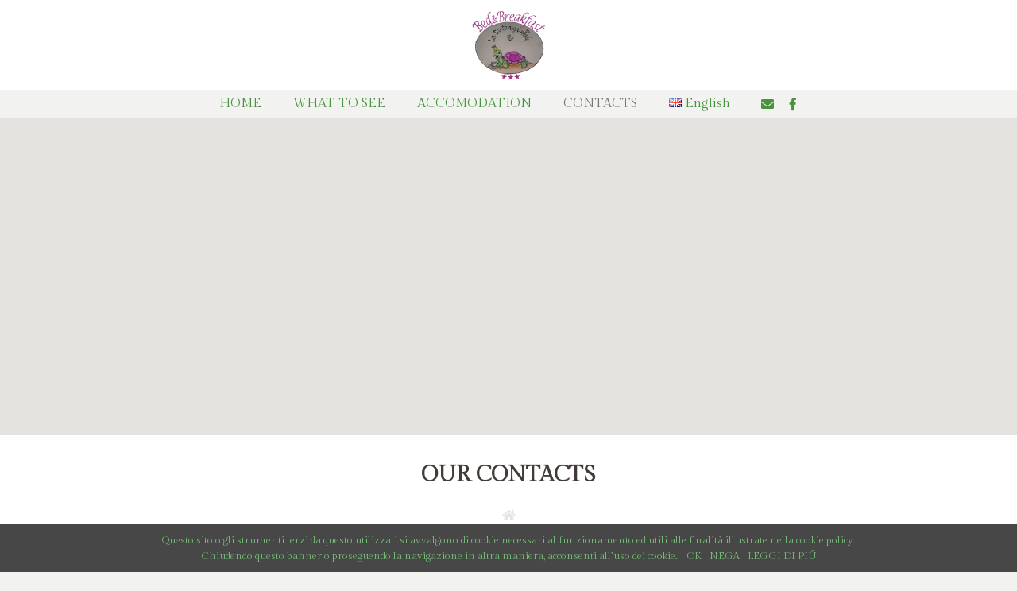

--- FILE ---
content_type: text/html; charset=UTF-8
request_url: https://www.latartarugareale.it/en/contacts/
body_size: 80129
content:
<!DOCTYPE HTML>
<html class="" lang="en-GB">
<head>
	<meta charset="UTF-8">

	<title>Contacts &#8211; B&amp;B La Tartaruga Reale</title>
<link rel='dns-prefetch' href='//fonts.googleapis.com' />
<link rel='dns-prefetch' href='//s.w.org' />
<link rel="alternate" type="application/rss+xml" title="B&amp;B La Tartaruga Reale &raquo; Feed" href="https://www.latartarugareale.it/en/feed/" />
<link rel="alternate" type="application/rss+xml" title="B&amp;B La Tartaruga Reale &raquo; Comments Feed" href="https://www.latartarugareale.it/en/comments/feed/" />
<meta name="viewport" content="width=device-width, initial-scale=1">
<meta name="SKYPE_TOOLBAR" content="SKYPE_TOOLBAR_PARSER_COMPATIBLE">
<meta name="theme-color" content="#f5f5f5">
<meta property="og:title" content="Contacts">
<meta property="og:type" content="website">
<meta property="og:url" content="https://www.latartarugareale.it/en/contacts/">
<meta property="og:image" content="http://www.latartarugareale.it/le-contenuto/uploads/2018/10/la-tartaruga-reale-bed-breakfast-contatti.jpg">
		<script type="text/javascript">
			window._wpemojiSettings = {"baseUrl":"https:\/\/s.w.org\/images\/core\/emoji\/11\/72x72\/","ext":".png","svgUrl":"https:\/\/s.w.org\/images\/core\/emoji\/11\/svg\/","svgExt":".svg","source":{"concatemoji":"https:\/\/www.latartarugareale.it\/wp-includes\/js\/wp-emoji-release.min.js?ver=4.9.26"}};
			!function(e,a,t){var n,r,o,i=a.createElement("canvas"),p=i.getContext&&i.getContext("2d");function s(e,t){var a=String.fromCharCode;p.clearRect(0,0,i.width,i.height),p.fillText(a.apply(this,e),0,0);e=i.toDataURL();return p.clearRect(0,0,i.width,i.height),p.fillText(a.apply(this,t),0,0),e===i.toDataURL()}function c(e){var t=a.createElement("script");t.src=e,t.defer=t.type="text/javascript",a.getElementsByTagName("head")[0].appendChild(t)}for(o=Array("flag","emoji"),t.supports={everything:!0,everythingExceptFlag:!0},r=0;r<o.length;r++)t.supports[o[r]]=function(e){if(!p||!p.fillText)return!1;switch(p.textBaseline="top",p.font="600 32px Arial",e){case"flag":return s([55356,56826,55356,56819],[55356,56826,8203,55356,56819])?!1:!s([55356,57332,56128,56423,56128,56418,56128,56421,56128,56430,56128,56423,56128,56447],[55356,57332,8203,56128,56423,8203,56128,56418,8203,56128,56421,8203,56128,56430,8203,56128,56423,8203,56128,56447]);case"emoji":return!s([55358,56760,9792,65039],[55358,56760,8203,9792,65039])}return!1}(o[r]),t.supports.everything=t.supports.everything&&t.supports[o[r]],"flag"!==o[r]&&(t.supports.everythingExceptFlag=t.supports.everythingExceptFlag&&t.supports[o[r]]);t.supports.everythingExceptFlag=t.supports.everythingExceptFlag&&!t.supports.flag,t.DOMReady=!1,t.readyCallback=function(){t.DOMReady=!0},t.supports.everything||(n=function(){t.readyCallback()},a.addEventListener?(a.addEventListener("DOMContentLoaded",n,!1),e.addEventListener("load",n,!1)):(e.attachEvent("onload",n),a.attachEvent("onreadystatechange",function(){"complete"===a.readyState&&t.readyCallback()})),(n=t.source||{}).concatemoji?c(n.concatemoji):n.wpemoji&&n.twemoji&&(c(n.twemoji),c(n.wpemoji)))}(window,document,window._wpemojiSettings);
		</script>
		<style type="text/css">
img.wp-smiley,
img.emoji {
	display: inline !important;
	border: none !important;
	box-shadow: none !important;
	height: 1em !important;
	width: 1em !important;
	margin: 0 .07em !important;
	vertical-align: -0.1em !important;
	background: none !important;
	padding: 0 !important;
}
</style>
<link rel='stylesheet' id='cookie-notice-front-css'  href='https://www.latartarugareale.it/le-contenuto/plugins/cookie-notice/css/front.min.css?ver=4.9.26' type='text/css' media='all' />
<link rel='stylesheet' id='gglcptch-css'  href='https://www.latartarugareale.it/le-contenuto/plugins/google-captcha/css/gglcptch.css?ver=1.37' type='text/css' media='all' />
<link rel='stylesheet' id='rs-plugin-settings-css'  href='https://www.latartarugareale.it/le-contenuto/plugins/revslider/public/assets/css/settings.css?ver=5.4.8' type='text/css' media='all' />
<style id='rs-plugin-settings-inline-css' type='text/css'>
#rs-demo-id {}
</style>
<link rel='stylesheet' id='us-fonts-css'  href='https://fonts.googleapis.com/css?family=Gilda+Display%3A400&#038;subset=latin&#038;ver=4.9.26' type='text/css' media='all' />
<link rel='stylesheet' id='us-style-css'  href='https://www.latartarugareale.it/le-contenuto/themes/ltr/css/style.min.css?ver=5.4' type='text/css' media='all' />
<link rel='stylesheet' id='us-responsive-css'  href='https://www.latartarugareale.it/le-contenuto/themes/ltr/css/responsive.min.css?ver=5.4' type='text/css' media='all' />
<link rel='stylesheet' id='bsf-Defaults-css'  href='https://www.latartarugareale.it/le-contenuto/uploads/smile_fonts/Defaults/Defaults.css?ver=4.9.26' type='text/css' media='all' />
<link rel='stylesheet' id='ultimate-style-css'  href='https://www.latartarugareale.it/le-contenuto/plugins/Ultimate_VC_Addons/assets/min-css/style.min.css?ver=3.16.26' type='text/css' media='all' />
<script type='text/javascript' src='https://www.latartarugareale.it/wp-includes/js/jquery/jquery.js?ver=1.12.4'></script>
<script type='text/javascript' src='https://www.latartarugareale.it/le-contenuto/plugins/revslider/public/assets/js/jquery.themepunch.tools.min.js?ver=5.4.8'></script>
<script type='text/javascript' src='https://www.latartarugareale.it/le-contenuto/plugins/revslider/public/assets/js/jquery.themepunch.revolution.min.js?ver=5.4.8'></script>
<script type='text/javascript' src='https://www.latartarugareale.it/le-contenuto/plugins/Ultimate_VC_Addons/assets/min-js/ultimate-params.min.js?ver=3.16.26'></script>
<link rel='https://api.w.org/' href='https://www.latartarugareale.it/wp-json/' />
<meta name="generator" content="WordPress 4.9.26" />
<link rel="canonical" href="https://www.latartarugareale.it/en/contacts/" />
<link rel='shortlink' href='https://www.latartarugareale.it/?p=1624' />
<link rel="alternate" type="application/json+oembed" href="https://www.latartarugareale.it/wp-json/oembed/1.0/embed?url=https%3A%2F%2Fwww.latartarugareale.it%2Fen%2Fcontacts%2F" />
<link rel="alternate" type="text/xml+oembed" href="https://www.latartarugareale.it/wp-json/oembed/1.0/embed?url=https%3A%2F%2Fwww.latartarugareale.it%2Fen%2Fcontacts%2F&#038;format=xml" />
<link rel="alternate" href="https://www.latartarugareale.it/contatti/" hreflang="it" />
<link rel="alternate" href="https://www.latartarugareale.it/en/contacts/" hreflang="en" />
<link rel="alternate" href="https://www.latartarugareale.it/es/contactos/" hreflang="es" />
<link rel="alternate" href="https://www.latartarugareale.it/fr/nos-contacts/" hreflang="fr" />
<script>
	if ( ! /Android|webOS|iPhone|iPad|iPod|BlackBerry|IEMobile|Opera Mini/i.test(navigator.userAgent)) {
		var root = document.getElementsByTagName( 'html' )[0]
		root.className += " no-touch";
	}
</script>
		<style type="text/css">.recentcomments a{display:inline !important;padding:0 !important;margin:0 !important;}</style>
		<meta name="generator" content="Powered by WPBakery Page Builder - drag and drop page builder for WordPress."/>
<!--[if lte IE 9]><link rel="stylesheet" type="text/css" href="https://www.latartarugareale.it/le-contenuto/plugins/js_composer/assets/css/vc_lte_ie9.min.css" media="screen"><![endif]--><meta name="generator" content="Powered by Slider Revolution 5.4.8 - responsive, Mobile-Friendly Slider Plugin for WordPress with comfortable drag and drop interface." />
<link rel="icon" href="https://www.latartarugareale.it/le-contenuto/uploads/2018/11/la-tartaruga-reale.ico" sizes="32x32" />
<link rel="icon" href="https://www.latartarugareale.it/le-contenuto/uploads/2018/11/la-tartaruga-reale.ico" sizes="192x192" />
<link rel="apple-touch-icon-precomposed" href="https://www.latartarugareale.it/le-contenuto/uploads/2018/11/la-tartaruga-reale.ico" />
<meta name="msapplication-TileImage" content="https://www.latartarugareale.it/le-contenuto/uploads/2018/11/la-tartaruga-reale.ico" />
<script type="text/javascript">function setREVStartSize(e){									
						try{ e.c=jQuery(e.c);var i=jQuery(window).width(),t=9999,r=0,n=0,l=0,f=0,s=0,h=0;
							if(e.responsiveLevels&&(jQuery.each(e.responsiveLevels,function(e,f){f>i&&(t=r=f,l=e),i>f&&f>r&&(r=f,n=e)}),t>r&&(l=n)),f=e.gridheight[l]||e.gridheight[0]||e.gridheight,s=e.gridwidth[l]||e.gridwidth[0]||e.gridwidth,h=i/s,h=h>1?1:h,f=Math.round(h*f),"fullscreen"==e.sliderLayout){var u=(e.c.width(),jQuery(window).height());if(void 0!=e.fullScreenOffsetContainer){var c=e.fullScreenOffsetContainer.split(",");if (c) jQuery.each(c,function(e,i){u=jQuery(i).length>0?u-jQuery(i).outerHeight(!0):u}),e.fullScreenOffset.split("%").length>1&&void 0!=e.fullScreenOffset&&e.fullScreenOffset.length>0?u-=jQuery(window).height()*parseInt(e.fullScreenOffset,0)/100:void 0!=e.fullScreenOffset&&e.fullScreenOffset.length>0&&(u-=parseInt(e.fullScreenOffset,0))}f=u}else void 0!=e.minHeight&&f<e.minHeight&&(f=e.minHeight);e.c.closest(".rev_slider_wrapper").css({height:f})					
						}catch(d){console.log("Failure at Presize of Slider:"+d)}						
					};</script>
<noscript><style type="text/css"> .wpb_animate_when_almost_visible { opacity: 1; }</style></noscript>
			<style id="us-theme-options-css">@font-face{font-family:'Font Awesome 5 Brands';font-style:normal;font-weight:normal;src:url("https://www.latartarugareale.it/le-contenuto/themes/ltr/fonts/fa-brands-400.woff2") format("woff2"),url("https://www.latartarugareale.it/le-contenuto/themes/ltr/fonts/fa-brands-400.woff") format("woff")}.fab{font-family:'Font Awesome 5 Brands'}@font-face{font-family:'fontawesome';font-style:normal;font-weight:300;src:url("https://www.latartarugareale.it/le-contenuto/themes/ltr/fonts/fa-light-300.woff2") format("woff2"),url("https://www.latartarugareale.it/le-contenuto/themes/ltr/fonts/fa-light-300.woff") format("woff")}.fal{font-family:'fontawesome';font-weight:300}@font-face{font-family:'fontawesome';font-style:normal;font-weight:400;src:url("https://www.latartarugareale.it/le-contenuto/themes/ltr/fonts/fa-regular-400.woff2") format("woff2"),url("https://www.latartarugareale.it/le-contenuto/themes/ltr/fonts/fa-regular-400.woff") format("woff")}.far{font-family:'fontawesome';font-weight:400}@font-face{font-family:'fontawesome';font-style:normal;font-weight:900;src:url("https://www.latartarugareale.it/le-contenuto/themes/ltr/fonts/fa-solid-900.woff2") format("woff2"),url("https://www.latartarugareale.it/le-contenuto/themes/ltr/fonts/fa-solid-900.woff") format("woff")}.fa,.fas{font-family:'fontawesome';font-weight:900}.style_phone6-1>div{background-image:url(https://www.latartarugareale.it/le-contenuto/themes/ltr/framework/img/phone-6-black-real.png)}.style_phone6-2>div{background-image:url(https://www.latartarugareale.it/le-contenuto/themes/ltr/framework/img/phone-6-white-real.png)}.style_phone6-3>div{background-image:url(https://www.latartarugareale.it/le-contenuto/themes/ltr/framework/img/phone-6-black-flat.png)}.style_phone6-4>div{background-image:url(https://www.latartarugareale.it/le-contenuto/themes/ltr/framework/img/phone-6-white-flat.png)}html,.l-header .widget{font-family:"Gilda Display", serif;font-weight:400;font-size:15px;line-height:25px}h1, h2, h3, h4, h5, h6{font-family:"Gilda Display", serif;font-weight:400}h1{font-size:40px;line-height:1.4;font-weight:400;letter-spacing:0em}h2{font-size:34px;line-height:1.4;font-weight:400;letter-spacing:0em}h3{font-size:28px;line-height:1.4;font-weight:400;letter-spacing:0em}h4,.widgettitle,.comment-reply-title{font-size:24px;line-height:1.4;font-weight:400;letter-spacing:0em}h5{font-size:20px;line-height:1.4;font-weight:400;letter-spacing:0em}h6{font-size:18px;line-height:1.4;font-weight:400;letter-spacing:0em}@media (max-width:767px){html{font-size:15px;line-height:25px}h1{font-size:30px}h1.vc_custom_heading{font-size:30px !important}h2{font-size:26px}h2.vc_custom_heading{font-size:26px !important}h3{font-size:24px}h3.vc_custom_heading{font-size:24px !important}h4,.widgettitle,.comment-reply-title{font-size:22px}h4.vc_custom_heading{font-size:22px !important}h5{font-size:20px}h5.vc_custom_heading{font-size:20px !important}h6{font-size:18px}h6.vc_custom_heading{font-size:18px !important}}body,.l-header.pos_fixed{min-width:1300px}.l-canvas.type_boxed,.l-canvas.type_boxed .l-subheader,.l-canvas.type_boxed .l-section.type_sticky,.l-canvas.type_boxed~.l-footer{max-width:1300px}.l-subheader-h,.l-main-h,.l-section-h,.w-tabs-section-content-h,.w-blogpost-body{max-width:1140px}@media (max-width:1290px){.l-section:not(.width_full) .owl-nav{display:none}}@media (max-width:1340px){.l-section:not(.width_full) .w-grid .owl-nav{display:none}}.l-sidebar{width:25%}.l-content{width:70%}@media (max-width:767px){.g-cols>div:not([class*=" vc_col-"]){width:100%;margin:0 0 1rem}.g-cols.type_boxes>div,.g-cols>div:last-child,.g-cols>div.has-fill{margin-bottom:0}.vc_wp_custommenu.layout_hor,.align_center_xs,.align_center_xs .w-socials{text-align:center}}.w-btn,.button,.l-body .cl-btn,.l-body .ubtn,.l-body .ultb3-btn,.l-body .btn-modal,.l-body .flip-box-wrap .flip_link a,.rev_slider a.w-btn, .tribe-events-button,button[type="submit"],input[type="submit"]{font-size:15px;font-weight:400;line-height:2.8;padding:0 1.8em;border-radius:0.3em;letter-spacing:0em;box-shadow:0 0em 0em rgba(0,0,0,0.18)}.w-btn.icon_atleft i{left:1.8em}.w-btn.icon_atright i{right:1.8em}.w-header-show,.w-toplink{background-color:rgba(0,0,0,0.3)}a,button,input[type="submit"],.ui-slider-handle{outline:none !important}body{background-color:#f2f2f0;-webkit-tap-highlight-color:rgba(218,164,138,0.2)}.l-subheader.at_top,.l-subheader.at_top .w-dropdown-list,.l-subheader.at_top .type_mobile .w-nav-list.level_1{background-color:#f2f2f0}.l-subheader.at_top,.l-subheader.at_top .w-dropdown.opened,.l-subheader.at_top .type_mobile .w-nav-list.level_1{color:#777777}.no-touch .l-subheader.at_top a:hover,.no-touch .l-header.bg_transparent .l-subheader.at_top .w-dropdown.opened a:hover{color:#daa48a}.l-subheader.at_middle,.l-subheader.at_middle .w-dropdown-list,.l-subheader.at_middle .type_mobile .w-nav-list.level_1{background-color:#ffffff}.l-subheader.at_middle,.l-subheader.at_middle .w-dropdown.opened,.l-subheader.at_middle .type_mobile .w-nav-list.level_1{color:#777777}.no-touch .l-subheader.at_middle a:hover,.no-touch .l-header.bg_transparent .l-subheader.at_middle .w-dropdown.opened a:hover{color:#daa48a}.l-subheader.at_bottom,.l-subheader.at_bottom .w-dropdown-list,.l-subheader.at_bottom .type_mobile .w-nav-list.level_1{background-color:#f2f2f0}.l-subheader.at_bottom,.l-subheader.at_bottom .w-dropdown.opened,.l-subheader.at_bottom .type_mobile .w-nav-list.level_1{color:#47933e}.no-touch .l-subheader.at_bottom a:hover,.no-touch .l-header.bg_transparent .l-subheader.at_bottom .w-dropdown.opened a:hover{color:#daa48a}.l-header.bg_transparent:not(.sticky) .l-subheader{color:#ffffff}.no-touch .l-header.bg_transparent:not(.sticky) .w-text a:hover,.no-touch .l-header.bg_transparent:not(.sticky) .w-html a:hover,.no-touch .l-header.bg_transparent:not(.sticky) .w-dropdown a:hover,.no-touch .l-header.bg_transparent:not(.sticky) .type_desktop .menu-item.level_1:hover>.w-nav-anchor{color:#ffffff}.l-header.bg_transparent:not(.sticky) .w-nav-title:after{background-color:#ffffff}.w-search-form{background-color:#f2f2f0;color:#777777}.menu-item.level_1>.w-nav-anchor:focus,.no-touch .menu-item.level_1.opened>.w-nav-anchor,.no-touch .menu-item.level_1:hover>.w-nav-anchor{background-color:;color:rgba(119,119,119,0.57)}.w-nav-title:after{background-color:rgba(119,119,119,0.57)}.menu-item.level_1.current-menu-item>.w-nav-anchor,.menu-item.level_1.current-menu-parent>.w-nav-anchor,.menu-item.level_1.current-menu-ancestor>.w-nav-anchor{background-color:;color:#777777}.l-header.bg_transparent:not(.sticky) .type_desktop .menu-item.level_1.current-menu-item>.w-nav-anchor,.l-header.bg_transparent:not(.sticky) .type_desktop .menu-item.level_1.current-menu-ancestor>.w-nav-anchor{color:#daa48a}.w-nav-list:not(.level_1){background-color:#ffffff;color:#777777}.no-touch .menu-item:not(.level_1)>.w-nav-anchor:focus,.no-touch .menu-item:not(.level_1):hover>.w-nav-anchor{background-color:rgba(117,186,118,0.81);color:#ffffff}.menu-item:not(.level_1).current-menu-item>.w-nav-anchor,.menu-item:not(.level_1).current-menu-parent>.w-nav-anchor,.menu-item:not(.level_1).current-menu-ancestor>.w-nav-anchor{background-color:;color:#75ba76}.w-cart-quantity,.btn.w-menu-item,.btn.menu-item.level_1>a,.vc_wp_custommenu.layout_hor .btn>a{background-color:#daa48a !important;color:#ffffff !important}.no-touch .btn.w-menu-item:hover,.no-touch .btn.menu-item.level_1>a:hover,.no-touch .vc_wp_custommenu.layout_hor .btn>a:hover{background-color:#423b38 !important;color:#ffffff !important}body.us_iframe,.l-preloader,.l-canvas,.l-footer,.l-popup-box-content,.g-filters.style_1 .g-filters-item.active,.w-tabs.layout_default .w-tabs-item.active,.w-tabs.layout_ver .w-tabs-item.active,.no-touch .w-tabs.layout_default .w-tabs-item.active:hover,.no-touch .w-tabs.layout_ver .w-tabs-item.active:hover,.w-tabs.layout_timeline .w-tabs-item,.w-tabs.layout_timeline .w-tabs-section-header-h,.wpml-ls-statics-footer,.select2-selection__choice,.select2-search input{background-color:#ffffff}.w-tabs.layout_modern .w-tabs-item:after{border-bottom-color:#ffffff}.w-iconbox.style_circle.color_contrast .w-iconbox-icon{color:#ffffff}.w-btn.color_contrast.style_solid,.no-touch .btn_hov_fade .w-btn.color_contrast.style_outlined:hover,.no-touch .btn_hov_slide .w-btn.color_contrast.style_outlined:hover,.no-touch .btn_hov_reverse .w-btn.color_contrast.style_outlined:hover{color:#ffffff !important}input,textarea,select,.l-section.for_blogpost .w-blogpost-preview,.w-actionbox.color_light,.w-form-row.for_checkbox label>i,.g-filters.style_1,.g-filters.style_2 .g-filters-item.active,.w-grid-none,.w-iconbox.style_circle.color_light .w-iconbox-icon,.g-loadmore.type_block .g-loadmore-btn,.w-pricing-item-header,.w-progbar-bar,.w-progbar.style_3 .w-progbar-bar:before,.w-progbar.style_3 .w-progbar-bar-count,.w-socials.style_solid .w-socials-item-link,.w-tabs.layout_default .w-tabs-list,.w-tabs.layout_ver .w-tabs-list,.no-touch .l-main .widget_nav_menu a:hover,.wp-caption-text,.smile-icon-timeline-wrap .timeline-wrapper .timeline-block,.smile-icon-timeline-wrap .timeline-feature-item.feat-item,.wpml-ls-legacy-dropdown a,.wpml-ls-legacy-dropdown-click a,.tablepress .row-hover tr:hover td,.select2-selection,.select2-dropdown{background-color:#f2f2f0}.timeline-wrapper .timeline-post-right .ult-timeline-arrow l,.timeline-wrapper .timeline-post-left .ult-timeline-arrow l,.timeline-feature-item.feat-item .ult-timeline-arrow l{border-color:#f2f2f0}hr,td,th,.l-section,.vc_column_container,.vc_column-inner,.w-author,.w-btn.color_light,.button,.w-comments-list,.w-image,.w-pricing-item-h,.w-profile,.w-sharing-item,.w-tabs-list,.w-tabs-section,.w-tabs-section-header:before,.w-tabs.layout_timeline.accordion .w-tabs-section-content,.widget_calendar #calendar_wrap,.l-main .widget_nav_menu .menu,.l-main .widget_nav_menu .menu-item a,.smile-icon-timeline-wrap .timeline-line{border-color:#e8e5e1}blockquote:before,.w-separator.color_border,.w-iconbox.color_light .w-iconbox-icon{color:#e8e5e1}.button,.w-btn.color_light.style_solid,.w-btn.color_light.style_outlined:before,.no-touch .btn_hov_reverse .w-btn.color_light.style_outlined:hover,.w-iconbox.style_circle.color_light .w-iconbox-icon,.no-touch .g-loadmore.type_block .g-loadmore-btn:hover,.no-touch .wpml-ls-sub-menu a:hover{background-color:#e8e5e1}.w-iconbox.style_outlined.color_light .w-iconbox-icon,.w-person-links-item,.w-socials.style_outlined .w-socials-item-link,.pagination .page-numbers{box-shadow:0 0 0 2px #e8e5e1 inset}.w-tabs.layout_trendy .w-tabs-list{box-shadow:0 -1px 0 #e8e5e1 inset}h1, h2, h3, h4, h5, h6,.w-counter.color_heading .w-counter-number{color:#423b38}.w-progbar.color_heading .w-progbar-bar-h{background-color:#423b38}input,textarea,select,.l-canvas,.l-footer,.l-popup-box-content,.button,.w-form-row-field:before,.w-iconbox.color_light.style_circle .w-iconbox-icon,.w-tabs.layout_timeline .w-tabs-item,.w-tabs.layout_timeline .w-tabs-section-header-h,.select2-dropdown{color:#777777}.w-btn.color_contrast.style_outlined,.no-touch .btn_hov_reverse .w-btn.color_contrast.style_solid:hover{color:#777777 !important}.w-btn.color_contrast.style_solid,.w-btn.color_contrast.style_outlined:before,.no-touch .btn_hov_reverse .w-btn.color_contrast.style_outlined:hover,.w-iconbox.style_circle.color_contrast .w-iconbox-icon,.w-progbar.color_text .w-progbar-bar-h,.w-scroller-dot span{background-color:#777777}.w-btn.color_contrast{border-color:#777777}.w-iconbox.style_outlined.color_contrast .w-iconbox-icon{box-shadow:0 0 0 2px #777777 inset}.w-scroller-dot span{box-shadow:0 0 0 2px #777777}a{color:#75ba76}.no-touch a:hover,.no-touch .tablepress .sorting:hover{color:#423b38}.highlight_primary,.g-preloader,.l-main .w-contacts-item:before,.w-counter.color_primary .w-counter-number,.g-filters.style_1 .g-filters-item.active,.g-filters.style_3 .g-filters-item.active,.w-form-row.focused .w-form-row-field:before,.w-iconbox.color_primary .w-iconbox-icon,.w-separator.color_primary,.w-sharing.type_outlined.color_primary .w-sharing-item,.no-touch .w-sharing.type_simple.color_primary .w-sharing-item:hover .w-sharing-icon,.w-tabs.layout_default .w-tabs-item.active,.w-tabs.layout_trendy .w-tabs-item.active,.w-tabs.layout_ver .w-tabs-item.active,.w-tabs-section.active .w-tabs-section-header,.tablepress .sorting_asc,.tablepress .sorting_desc,.no-touch .owl-prev:hover,.no-touch .owl-next:hover{color:#daa48a}.w-btn.color_primary.style_outlined,.no-touch .btn_hov_reverse .w-btn.color_primary.style_solid:hover{color:#daa48a !important}.l-section.color_primary,.no-touch .l-navigation-item:hover .l-navigation-item-arrow,.highlight_primary_bg,.w-actionbox.color_primary,button[type="submit"]:not(.w-btn),input[type="submit"],.w-btn.color_primary.style_solid,.w-btn.color_primary.style_outlined:before,.no-touch .btn_hov_reverse .w-btn.color_primary.style_outlined:hover,.w-form-row.for_checkbox label>input:checked + i,.no-touch .g-filters.style_1 .g-filters-item:hover,.no-touch .g-filters.style_2 .g-filters-item:hover,.w-grid-item-placeholder,.w-grid-item-elm.post_taxonomy.style_badge a,.w-iconbox.style_circle.color_primary .w-iconbox-icon,.no-touch .w-iconbox.style_circle .w-iconbox-icon:before,.no-touch .w-iconbox.style_outlined .w-iconbox-icon:before,.no-touch .w-person-links-item:before,.w-pricing-item.type_featured .w-pricing-item-header,.w-progbar.color_primary .w-progbar-bar-h,.w-sharing.type_solid.color_primary .w-sharing-item,.w-sharing.type_fixed.color_primary .w-sharing-item,.w-sharing.type_outlined.color_primary .w-sharing-item:before,.w-socials-item-link-hover,.w-tabs.layout_modern .w-tabs-list,.w-tabs.layout_trendy .w-tabs-item:after,.w-tabs.layout_timeline .w-tabs-item:before,.w-tabs.layout_timeline .w-tabs-section-header-h:before,.no-touch .w-header-show:hover,.no-touch .w-toplink.active:hover,.no-touch .pagination .page-numbers:before,.pagination .page-numbers.current,.l-main .widget_nav_menu .menu-item.current-menu-item>a,.rsThumb.rsNavSelected,.no-touch .tp-leftarrow.custom:before,.no-touch .tp-rightarrow.custom:before,.smile-icon-timeline-wrap .timeline-separator-text .sep-text,.smile-icon-timeline-wrap .timeline-wrapper .timeline-dot,.smile-icon-timeline-wrap .timeline-feature-item .timeline-dot,.select2-results__option--highlighted,.l-body .cl-btn{background-color:#daa48a}.w-btn.color_primary,.no-touch .owl-prev:hover,.no-touch .owl-next:hover,.no-touch .w-logos.style_1 .w-logos-item:hover,.w-tabs.layout_default .w-tabs-item.active,.w-tabs.layout_ver .w-tabs-item.active,.owl-dot.active span,.rsBullet.rsNavSelected span,.tp-bullets.custom .tp-bullet{border-color:#daa48a}.l-main .w-contacts-item:before,.w-iconbox.color_primary.style_outlined .w-iconbox-icon,.w-sharing.type_outlined.color_primary .w-sharing-item,.w-tabs.layout_timeline .w-tabs-item,.w-tabs.layout_timeline .w-tabs-section-header-h{box-shadow:0 0 0 2px #daa48a inset}input:focus,textarea:focus,select:focus,.select2-container--focus .select2-selection{box-shadow:0 0 0 2px #daa48a}.no-touch .w-blognav-item:hover .w-blognav-title,.w-counter.color_secondary .w-counter-number,.w-iconbox.color_secondary .w-iconbox-icon,.w-separator.color_secondary,.w-sharing.type_outlined.color_secondary .w-sharing-item,.no-touch .w-sharing.type_simple.color_secondary .w-sharing-item:hover .w-sharing-icon,.highlight_secondary{color:#423b38}.w-btn.color_secondary.style_outlined,.no-touch .btn_hov_reverse .w-btn.color_secondary.style_solid:hover{color:#423b38 !important}.l-section.color_secondary,.no-touch .w-grid-item-elm.post_taxonomy.style_badge a:hover,.no-touch .l-section.preview_trendy .w-blogpost-meta-category a:hover,.no-touch body:not(.btn_hov_none) .button:hover,.no-touch body:not(.btn_hov_none) button[type="submit"]:not(.w-btn):hover,.no-touch body:not(.btn_hov_none) input[type="submit"]:hover,.w-btn.color_secondary.style_solid,.w-btn.color_secondary.style_outlined:before,.no-touch .btn_hov_reverse .w-btn.color_secondary.style_outlined:hover,.w-actionbox.color_secondary,.w-iconbox.style_circle.color_secondary .w-iconbox-icon,.w-progbar.color_secondary .w-progbar-bar-h,.w-sharing.type_solid.color_secondary .w-sharing-item,.w-sharing.type_fixed.color_secondary .w-sharing-item,.w-sharing.type_outlined.color_secondary .w-sharing-item:before,.highlight_secondary_bg{background-color:#423b38}.w-btn.color_secondary{border-color:#423b38}.w-iconbox.color_secondary.style_outlined .w-iconbox-icon,.w-sharing.type_outlined.color_secondary .w-sharing-item{box-shadow:0 0 0 2px #423b38 inset}.l-main .w-author-url,.l-main .w-blogpost-meta>*,.l-main .w-profile-link.for_logout,.l-main .widget_tag_cloud,.highlight_faded{color:#bbbbbb}.l-section.color_alternate,.color_alternate .g-filters.style_1 .g-filters-item.active,.color_alternate .w-tabs.layout_default .w-tabs-item.active,.no-touch .color_alternate .w-tabs.layout_default .w-tabs-item.active:hover,.color_alternate .w-tabs.layout_ver .w-tabs-item.active,.no-touch .color_alternate .w-tabs.layout_ver .w-tabs-item.active:hover,.color_alternate .w-tabs.layout_timeline .w-tabs-item,.color_alternate .w-tabs.layout_timeline .w-tabs-section-header-h{background-color:#f2f2f0}.color_alternate .w-iconbox.style_circle.color_contrast .w-iconbox-icon{color:#f2f2f0}.color_alternate .w-btn.color_contrast.style_solid,.no-touch .btn_hov_fade .color_alternate .w-btn.color_contrast.style_outlined:hover,.no-touch .btn_hov_slide .color_alternate .w-btn.color_contrast.style_outlined:hover,.no-touch .btn_hov_reverse .color_alternate .w-btn.color_contrast.style_outlined:hover{color:#f2f2f0 !important}.color_alternate .w-tabs.layout_modern .w-tabs-item:after{border-bottom-color:#f2f2f0}.color_alternate input,.color_alternate textarea,.color_alternate select,.color_alternate .g-filters.style_1,.color_alternate .g-filters.style_2 .g-filters-item.active,.color_alternate .w-grid-none,.color_alternate .w-iconbox.style_circle.color_light .w-iconbox-icon,.color_alternate .g-loadmore.type_block .g-loadmore-btn,.color_alternate .w-pricing-item-header,.color_alternate .w-progbar-bar,.color_alternate .w-socials.style_solid .w-socials-item-link,.color_alternate .w-tabs.layout_default .w-tabs-list,.color_alternate .wp-caption-text,.color_alternate .ginput_container_creditcard{background-color:#ffffff}.l-section.color_alternate,.l-section.color_alternate *,.l-section.color_alternate .w-btn.color_light{border-color:#e8e5e1}.color_alternate .w-separator.color_border,.color_alternate .w-iconbox.color_light .w-iconbox-icon{color:#e8e5e1}.color_alternate .w-btn.color_light.style_solid,.color_alternate .w-btn.color_light.style_outlined:before,.no-touch .btn_hov_reverse .color_alternate .w-btn.color_light.style_outlined:hover,.color_alternate .w-iconbox.style_circle.color_light .w-iconbox-icon,.no-touch .color_alternate .g-loadmore.type_block .g-loadmore-btn:hover{background-color:#e8e5e1}.color_alternate .w-iconbox.style_outlined.color_light .w-iconbox-icon,.color_alternate .w-person-links-item,.color_alternate .w-socials.style_outlined .w-socials-item-link,.color_alternate .pagination .page-numbers{box-shadow:0 0 0 2px #e8e5e1 inset}.color_alternate .w-tabs.layout_trendy .w-tabs-list{box-shadow:0 -1px 0 #e8e5e1 inset}.l-section.color_alternate h1,.l-section.color_alternate h2,.l-section.color_alternate h3,.l-section.color_alternate h4,.l-section.color_alternate h5,.l-section.color_alternate h6,.l-section.color_alternate .w-counter-number{color:#423b38}.color_alternate .w-progbar.color_contrast .w-progbar-bar-h{background-color:#423b38}.l-section.color_alternate,.color_alternate input,.color_alternate textarea,.color_alternate select,.color_alternate .w-iconbox.color_contrast .w-iconbox-icon,.color_alternate .w-iconbox.color_light.style_circle .w-iconbox-icon,.color_alternate .w-tabs.layout_timeline .w-tabs-item,.color_alternate .w-tabs.layout_timeline .w-tabs-section-header-h{color:#777777}.color_alternate .w-btn.color_contrast.style_outlined,.no-touch .btn_hov_reverse .color_alternate .w-btn.color_contrast.style_solid:hover{color:#777777 !important}.color_alternate .w-btn.color_contrast.style_solid,.color_alternate .w-btn.color_contrast.style_outlined:before,.no-touch .btn_hov_reverse .color_alternate .w-btn.color_contrast.style_outlined:hover,.color_alternate .w-iconbox.style_circle.color_contrast .w-iconbox-icon{background-color:#777777}.color_alternate .w-btn.color_contrast{border-color:#777777}.color_alternate .w-iconbox.style_outlined.color_contrast .w-iconbox-icon{box-shadow:0 0 0 2px #777777 inset}.color_alternate a{color:#75ba76}.no-touch .color_alternate a:hover{color:#423b38}.color_alternate .highlight_primary,.l-main .color_alternate .w-contacts-item:before,.color_alternate .w-counter.color_primary .w-counter-number,.color_alternate .g-preloader,.color_alternate .g-filters.style_1 .g-filters-item.active,.color_alternate .g-filters.style_3 .g-filters-item.active,.color_alternate .w-form-row.focused .w-form-row-field:before,.color_alternate .w-iconbox.color_primary .w-iconbox-icon,.no-touch .color_alternate .owl-prev:hover,.no-touch .color_alternate .owl-next:hover,.color_alternate .w-separator.color_primary,.color_alternate .w-tabs.layout_default .w-tabs-item.active,.color_alternate .w-tabs.layout_trendy .w-tabs-item.active,.color_alternate .w-tabs.layout_ver .w-tabs-item.active,.color_alternate .w-tabs-section.active .w-tabs-section-header{color:#daa48a}.color_alternate .w-btn.color_primary.style_outlined,.no-touch .btn_hov_reverse .color_alternate .w-btn.color_primary.style_solid:hover{color:#daa48a !important}.color_alternate .highlight_primary_bg,.color_alternate .w-actionbox.color_primary,.color_alternate .w-btn.color_primary.style_solid,.color_alternate .w-btn.color_primary.style_outlined:before,.no-touch .btn_hov_reverse .color_alternate .w-btn.color_primary.style_outlined:hover,.no-touch .color_alternate .g-filters.style_1 .g-filters-item:hover,.no-touch .color_alternate .g-filters.style_2 .g-filters-item:hover,.color_alternate .w-iconbox.style_circle.color_primary .w-iconbox-icon,.no-touch .color_alternate .w-iconbox.style_circle .w-iconbox-icon:before,.no-touch .color_alternate .w-iconbox.style_outlined .w-iconbox-icon:before,.color_alternate .w-pricing-item.type_featured .w-pricing-item-header,.color_alternate .w-progbar.color_primary .w-progbar-bar-h,.color_alternate .w-tabs.layout_modern .w-tabs-list,.color_alternate .w-tabs.layout_trendy .w-tabs-item:after,.color_alternate .w-tabs.layout_timeline .w-tabs-item:before,.color_alternate .w-tabs.layout_timeline .w-tabs-section-header-h:before,.no-touch .color_alternate .pagination .page-numbers:before,.color_alternate .pagination .page-numbers.current{background-color:#daa48a}.color_alternate .w-btn.color_primary,.no-touch .color_alternate .owl-prev:hover,.no-touch .color_alternate .owl-next:hover,.no-touch .color_alternate .w-logos.style_1 .w-logos-item:hover,.color_alternate .w-tabs.layout_default .w-tabs-item.active,.color_alternate .w-tabs.layout_ver .w-tabs-item.active,.no-touch .color_alternate .w-tabs.layout_default .w-tabs-item.active:hover,.no-touch .color_alternate .w-tabs.layout_ver .w-tabs-item.active:hover{border-color:#daa48a}.l-main .color_alternate .w-contacts-item:before,.color_alternate .w-iconbox.color_primary.style_outlined .w-iconbox-icon,.color_alternate .w-tabs.layout_timeline .w-tabs-item,.color_alternate .w-tabs.layout_timeline .w-tabs-section-header-h{box-shadow:0 0 0 2px #daa48a inset}.color_alternate input:focus,.color_alternate textarea:focus,.color_alternate select:focus{box-shadow:0 0 0 2px #daa48a}.color_alternate .highlight_secondary,.color_alternate .w-counter.color_secondary .w-counter-number,.color_alternate .w-iconbox.color_secondary .w-iconbox-icon,.color_alternate .w-separator.color_secondary{color:#423b38}.color_alternate .w-btn.color_secondary.style_outlined,.no-touch .btn_hov_reverse .color_alternate .w-btn.color_secondary.style_solid:hover{color:#423b38 !important}.color_alternate .highlight_secondary_bg,.color_alternate .w-btn.color_secondary.style_solid,.color_alternate .w-btn.color_secondary.style_outlined:before,.no-touch .btn_hov_reverse .color_alternate .w-btn.color_secondary.style_outlined:hover,.color_alternate .w-actionbox.color_secondary,.color_alternate .w-iconbox.style_circle.color_secondary .w-iconbox-icon,.color_alternate .w-progbar.color_secondary .w-progbar-bar-h{background-color:#423b38}.color_alternate .w-btn.color_secondary{border-color:#423b38}.color_alternate .w-iconbox.color_secondary.style_outlined .w-iconbox-icon{box-shadow:0 0 0 2px #423b38 inset}.color_alternate .highlight_faded,.color_alternate .w-profile-link.for_logout{color:#bbbbbb}.color_footer-top{background-color:#423b38}.color_footer-top input,.color_footer-top textarea,.color_footer-top select,.color_footer-top .g-loadmore.type_block .g-loadmore-btn,.color_footer-top .w-socials.style_solid .w-socials-item-link{background-color:#21201e}.color_footer-top,.color_footer-top *,.color_footer-top .w-btn.color_light{border-color:#4d4a49}.color_footer-top .w-btn.color_light.style_solid,.color_footer-top .w-btn.color_light.style_outlined:before,.no-touch .color_footer-top .g-loadmore.type_block .g-loadmore-btn:hover{background-color:#4d4a49}.color_footer-top .w-separator.color_border{color:#4d4a49}.color_footer-top .w-socials.style_outlined .w-socials-item-link{box-shadow:0 0 0 2px #4d4a49 inset}.color_footer-top,.color_footer-top input,.color_footer-top textarea,.color_footer-top select{color:#888888}.color_footer-top a{color:#cccccc}.no-touch .color_footer-top a:hover,.no-touch .color_footer-top .w-form-row.focused .w-form-row-field:before{color:#ffffff}.color_footer-top input:focus,.color_footer-top textarea:focus,.color_footer-top select:focus{box-shadow:0 0 0 2px #ffffff}.color_footer-bottom{background-color:#423b38}.color_footer-bottom input,.color_footer-bottom textarea,.color_footer-bottom select,.color_footer-bottom .g-loadmore.type_block .g-loadmore-btn,.color_footer-bottom .w-socials.style_solid .w-socials-item-link{background-color:#21201e}.color_footer-bottom,.color_footer-bottom *,.color_footer-bottom .w-btn.color_light{border-color:#4d4a49}.color_footer-bottom .w-btn.color_light.style_solid,.color_footer-bottom .w-btn.color_light.style_outlined:before,.no-touch .color_footer-bottom .g-loadmore.type_block .g-loadmore-btn:hover{background-color:#4d4a49}.color_footer-bottom .w-separator.color_border{color:#4d4a49}.color_footer-bottom .w-socials.style_outlined .w-socials-item-link{box-shadow:0 0 0 2px #4d4a49 inset}.color_footer-bottom,.color_footer-bottom input,.color_footer-bottom textarea,.color_footer-bottom select{color:#888888}.color_footer-bottom a{color:#cccccc}.no-touch .color_footer-bottom a:hover,.no-touch .color_footer-bottom .w-form-row.focused .w-form-row-field:before{color:#ffffff}.color_footer-bottom input:focus,.color_footer-bottom textarea:focus,.color_footer-bottom select:focus{box-shadow:0 0 0 2px #ffffff}</style>
				<style id="us-header-css">@media (min-width:901px){.hidden_for_default{display:none !important}.l-subheader.at_top{display:none}.l-header{position:relative;z-index:111;width:100%}.l-subheader{margin:0 auto}.l-subheader.width_full{padding-left:1.5rem;padding-right:1.5rem}.l-subheader-h{display:flex;align-items:center;position:relative;margin:0 auto;height:inherit}.w-header-show{display:none}.l-header.pos_fixed{position:fixed;left:0}.l-header.pos_fixed:not(.notransition) .l-subheader{transition-property:transform, background-color, box-shadow, line-height, height;transition-duration:0.3s}.l-header.bg_transparent:not(.sticky) .l-subheader{box-shadow:none !important;background-image:none;background-color:transparent}.l-header.bg_transparent:not(.sticky) .w-nav.type_desktop .w-nav-list.level_1>.menu-item>a{background-color:transparent}.l-header.bg_transparent~.l-main .l-section.width_full.height_auto:first-child{padding-top:0 !important;padding-bottom:0 !important}.l-header.pos_static.bg_transparent{position:absolute;left:0}.l-subheader.width_full .l-subheader-h{max-width:none !important}.header_inpos_above .l-header.pos_fixed{overflow:hidden;transition:transform 0.3s;transform:translate3d(0,-100%,0)}.header_inpos_above .l-header.pos_fixed.sticky{overflow:visible;transform:none}.header_inpos_above .l-header.pos_fixed~.l-section,.header_inpos_above .l-header.pos_fixed~.l-main,.header_inpos_above .l-header.pos_fixed~.l-main .l-section:first-child{padding-top:0 !important}.l-header.shadow_thin .l-subheader.at_middle,.l-header.shadow_thin .l-subheader.at_bottom,.l-header.shadow_none.sticky .l-subheader.at_middle,.l-header.shadow_none.sticky .l-subheader.at_bottom{box-shadow:0 1px 0 rgba(0,0,0,0.08)}.l-header.shadow_wide .l-subheader.at_middle,.l-header.shadow_wide .l-subheader.at_bottom{box-shadow:0 3px 5px -1px rgba(0,0,0,0.1), 0 2px 1px -1px rgba(0,0,0,0.05)}.header_inpos_bottom .l-header.pos_fixed:not(.sticky) .w-dropdown-list{top:auto;bottom:-0.4em;padding-top:0.4em;padding-bottom:2.4em}.l-subheader-cell>.w-cart{margin-left:0;margin-right:0}.l-subheader.at_top{line-height:30px;height:30px}.l-header.sticky .l-subheader.at_top{line-height:0px;height:0px;overflow:hidden}.l-subheader.at_middle{line-height:113px;height:113px}.l-header.sticky .l-subheader.at_middle{line-height:60px;height:60px}.l-subheader.at_bottom{line-height:35px;height:35px}.l-header.sticky .l-subheader.at_bottom{line-height:35px;height:35px}.l-header.pos_fixed~.l-section,.sidebar_left .l-header.pos_fixed + .l-main,.sidebar_right .l-header.pos_fixed + .l-main,.sidebar_none .l-header.pos_fixed + .l-main .l-section:first-child,.sidebar_none .l-header.pos_fixed + .l-main .l-section-gap:nth-child(2),.header_inpos_below .l-header.pos_fixed~.l-main .l-section:nth-child(2),.l-header.pos_static.bg_transparent~.l-section,.sidebar_left .l-header.pos_static.bg_transparent + .l-main,.sidebar_right .l-header.pos_static.bg_transparent + .l-main,.sidebar_none .l-header.pos_static.bg_transparent + .l-main .l-section:first-child{padding-top:148px}.l-header.pos_static.bg_solid + .l-main .l-section.preview_trendy .w-blogpost-preview{top:-148px}.header_inpos_bottom .l-header.pos_fixed~.l-main .l-section:first-child{padding-bottom:148px}.l-header.bg_transparent~.l-main .l-section.valign_center:first-child>.l-section-h{top:-74px}.header_inpos_bottom .l-header.pos_fixed.bg_transparent~.l-main .l-section.valign_center:first-child>.l-section-h{top:74px}.l-header.pos_fixed~.l-main .l-section.height_full:not(:first-child){min-height:calc(100vh - 95px)}.admin-bar .l-header.pos_fixed~.l-main .l-section.height_full:not(:first-child){min-height:calc(100vh - 127px)}.l-header.pos_static.bg_solid~.l-main .l-section.height_full:first-child{min-height:calc(100vh - 148px)}.l-header.pos_fixed~.l-main .l-section.sticky{top:95px}.admin-bar .l-header.pos_fixed~.l-main .l-section.sticky{top:127px}.l-header.pos_fixed.sticky + .l-section.type_sticky,.sidebar_none .l-header.pos_fixed.sticky + .l-main .l-section.type_sticky:first-child{padding-top:95px}.header_inpos_below .l-header.pos_fixed:not(.sticky){position:absolute;top:100%}.header_inpos_bottom .l-header.pos_fixed:not(.sticky){position:absolute;bottom:0}.header_inpos_below .l-header.pos_fixed~.l-main .l-section:first-child,.header_inpos_bottom .l-header.pos_fixed~.l-main .l-section:first-child{padding-top:0 !important}.header_inpos_below .l-header.pos_fixed~.l-main .l-section.height_full:nth-child(2){min-height:100vh}.admin-bar.header_inpos_below .l-header.pos_fixed~.l-main .l-section.height_full:nth-child(2){min-height:calc(100vh - 32px)}.header_inpos_bottom .l-header.pos_fixed:not(.sticky) .w-cart-dropdown,.header_inpos_bottom .l-header.pos_fixed:not(.sticky) .w-nav.type_desktop .w-nav-list.level_2{bottom:100%;transform-origin:0 100%}.header_inpos_bottom .l-header.pos_fixed:not(.sticky) .w-nav.type_mobile.m_layout_dropdown .w-nav-list.level_1{top:auto;bottom:100%;box-shadow:0 -3px 3px rgba(0,0,0,0.1)}.header_inpos_bottom .l-header.pos_fixed:not(.sticky) .w-nav.type_desktop .w-nav-list.level_3,.header_inpos_bottom .l-header.pos_fixed:not(.sticky) .w-nav.type_desktop .w-nav-list.level_4{top:auto;bottom:0;transform-origin:0 100%}}@media (min-width:901px) and (max-width:900px){.hidden_for_tablets{display:none !important}.l-subheader.at_top{display:none}.l-header{position:relative;z-index:111;width:100%}.l-subheader{margin:0 auto}.l-subheader.width_full{padding-left:1.5rem;padding-right:1.5rem}.l-subheader-h{display:flex;align-items:center;position:relative;margin:0 auto;height:inherit}.w-header-show{display:none}.l-header.pos_fixed{position:fixed;left:0}.l-header.pos_fixed:not(.notransition) .l-subheader{transition-property:transform, background-color, box-shadow, line-height, height;transition-duration:0.3s}.l-header.bg_transparent:not(.sticky) .l-subheader{box-shadow:none !important;background-image:none;background-color:transparent}.l-header.bg_transparent:not(.sticky) .w-nav.type_desktop .w-nav-list.level_1>.menu-item>a{background-color:transparent}.l-header.bg_transparent~.l-main .l-section.width_full.height_auto:first-child{padding-top:0 !important;padding-bottom:0 !important}.l-header.pos_static.bg_transparent{position:absolute;left:0}.l-subheader.width_full .l-subheader-h{max-width:none !important}.header_inpos_above .l-header.pos_fixed{overflow:hidden;transition:transform 0.3s;transform:translate3d(0,-100%,0)}.header_inpos_above .l-header.pos_fixed.sticky{overflow:visible;transform:none}.header_inpos_above .l-header.pos_fixed~.l-section,.header_inpos_above .l-header.pos_fixed~.l-main,.header_inpos_above .l-header.pos_fixed~.l-main .l-section:first-child{padding-top:0 !important}.l-header.shadow_thin .l-subheader.at_middle,.l-header.shadow_thin .l-subheader.at_bottom,.l-header.shadow_none.sticky .l-subheader.at_middle,.l-header.shadow_none.sticky .l-subheader.at_bottom{box-shadow:0 1px 0 rgba(0,0,0,0.08)}.l-header.shadow_wide .l-subheader.at_middle,.l-header.shadow_wide .l-subheader.at_bottom{box-shadow:0 3px 5px -1px rgba(0,0,0,0.1), 0 2px 1px -1px rgba(0,0,0,0.05)}.header_inpos_bottom .l-header.pos_fixed:not(.sticky) .w-dropdown-list{top:auto;bottom:-0.4em;padding-top:0.4em;padding-bottom:2.4em}.l-subheader-cell>.w-cart{margin-left:0;margin-right:0}.l-subheader.at_top{line-height:40px;height:40px}.l-header.sticky .l-subheader.at_top{line-height:40px;height:40px}.l-subheader.at_middle{line-height:100px;height:100px}.l-header.sticky .l-subheader.at_middle{line-height:60px;height:60px}.l-subheader.at_bottom{line-height:50px;height:50px}.l-header.sticky .l-subheader.at_bottom{line-height:50px;height:50px}.l-header.pos_fixed~.l-section,.sidebar_left .l-header.pos_fixed + .l-main,.sidebar_right .l-header.pos_fixed + .l-main,.sidebar_none .l-header.pos_fixed + .l-main .l-section:first-child,.sidebar_none .l-header.pos_fixed + .l-main .l-section-gap:nth-child(2),.l-header.pos_static.bg_transparent~.l-section,.sidebar_left .l-header.pos_static.bg_transparent + .l-main,.sidebar_right .l-header.pos_static.bg_transparent + .l-main,.sidebar_none .l-header.pos_static.bg_transparent + .l-main .l-section:first-child{padding-top:150px}.l-header.pos_static.bg_solid + .l-main .l-section.preview_trendy .w-blogpost-preview{top:-150px}.l-header.pos_fixed~.l-main .l-section.sticky{top:110px}.l-header.pos_fixed.sticky + .l-section.type_sticky,.sidebar_none .l-header.pos_fixed.sticky + .l-main .l-section.type_sticky:first-child{padding-top:110px}}@media (max-width:900px){.hidden_for_mobiles{display:none !important}.l-subheader.at_top{display:none}.l-header{position:relative;z-index:111;width:100%}.l-subheader{margin:0 auto}.l-subheader.width_full{padding-left:1.5rem;padding-right:1.5rem}.l-subheader-h{display:flex;align-items:center;position:relative;margin:0 auto;height:inherit}.w-header-show{display:none}.l-header.pos_fixed{position:fixed;left:0}.l-header.pos_fixed:not(.notransition) .l-subheader{transition-property:transform, background-color, box-shadow, line-height, height;transition-duration:0.3s}.l-header.bg_transparent:not(.sticky) .l-subheader{box-shadow:none !important;background-image:none;background-color:transparent}.l-header.bg_transparent:not(.sticky) .w-nav.type_desktop .w-nav-list.level_1>.menu-item>a{background-color:transparent}.l-header.bg_transparent~.l-main .l-section.width_full.height_auto:first-child{padding-top:0 !important;padding-bottom:0 !important}.l-header.pos_static.bg_transparent{position:absolute;left:0}.l-subheader.width_full .l-subheader-h{max-width:none !important}.header_inpos_above .l-header.pos_fixed{overflow:hidden;transition:transform 0.3s;transform:translate3d(0,-100%,0)}.header_inpos_above .l-header.pos_fixed.sticky{overflow:visible;transform:none}.header_inpos_above .l-header.pos_fixed~.l-section,.header_inpos_above .l-header.pos_fixed~.l-main,.header_inpos_above .l-header.pos_fixed~.l-main .l-section:first-child{padding-top:0 !important}.l-header.shadow_thin .l-subheader.at_middle,.l-header.shadow_thin .l-subheader.at_bottom,.l-header.shadow_none.sticky .l-subheader.at_middle,.l-header.shadow_none.sticky .l-subheader.at_bottom{box-shadow:0 1px 0 rgba(0,0,0,0.08)}.l-header.shadow_wide .l-subheader.at_middle,.l-header.shadow_wide .l-subheader.at_bottom{box-shadow:0 3px 5px -1px rgba(0,0,0,0.1), 0 2px 1px -1px rgba(0,0,0,0.05)}.header_inpos_bottom .l-header.pos_fixed:not(.sticky) .w-dropdown-list{top:auto;bottom:-0.4em;padding-top:0.4em;padding-bottom:2.4em}.l-subheader-cell>.w-cart{margin-left:0;margin-right:0}.l-subheader.at_top{line-height:40px;height:40px}.l-header.sticky .l-subheader.at_top{line-height:40px;height:40px}.l-subheader.at_middle{line-height:100px;height:100px}.l-header.sticky .l-subheader.at_middle{line-height:60px;height:60px}.l-subheader.at_bottom{line-height:50px;height:50px}.l-header.sticky .l-subheader.at_bottom{line-height:50px;height:50px}.l-header.pos_fixed~.l-section,.sidebar_left .l-header.pos_fixed + .l-main,.sidebar_right .l-header.pos_fixed + .l-main,.sidebar_none .l-header.pos_fixed + .l-main .l-section:first-child,.sidebar_none .l-header.pos_fixed + .l-main .l-section-gap:nth-child(2),.l-header.pos_static.bg_transparent~.l-section,.sidebar_left .l-header.pos_static.bg_transparent + .l-main,.sidebar_right .l-header.pos_static.bg_transparent + .l-main,.sidebar_none .l-header.pos_static.bg_transparent + .l-main .l-section:first-child{padding-top:150px}.l-header.pos_static.bg_solid + .l-main .l-section.preview_trendy .w-blogpost-preview{top:-150px}.l-header.pos_fixed~.l-main .l-section.sticky{top:110px}.l-header.pos_fixed.sticky + .l-section.type_sticky,.sidebar_none .l-header.pos_fixed.sticky + .l-main .l-section.type_sticky:first-child{padding-top:110px}}@media (min-width:901px){.ush_image_1{height:90px}.l-header.sticky .ush_image_1{height:45px}}@media (min-width:901px) and (max-width:900px){.ush_image_1{height:45px}.l-header.sticky .ush_image_1{height:45px}}@media (max-width:900px){.ush_image_1{height:45px}.l-header.sticky .ush_image_1{height:40px}}.ush_text_1{white-space:nowrap}@media (min-width:901px){.ush_text_1{font-size:13px}}@media (min-width:901px) and (max-width:900px){.ush_text_1{font-size:11px}}@media (max-width:900px){.ush_text_1{font-size:10px}}.header_hor .ush_menu_1.type_desktop .w-nav-list.level_1>.menu-item>a{padding:0 20px}.header_ver .ush_menu_1.type_desktop{line-height:40px}.ush_menu_1.type_desktop .btn.menu-item.level_1>.w-nav-anchor{margin:10px}.ush_menu_1.type_desktop .w-nav-list>.menu-item.level_1{font-size:16px}.ush_menu_1.type_desktop .w-nav-list>.menu-item:not(.level_1){font-size:15px}.ush_menu_1.type_mobile .w-nav-anchor.level_1{font-size:15px}.ush_menu_1.type_mobile .w-nav-anchor:not(.level_1){font-size:14px}@media (min-width:901px){.ush_menu_1 .w-nav-icon{font-size:20px}}@media (min-width:901px) and (max-width:900px){.ush_menu_1 .w-nav-icon{font-size:20px}}@media (max-width:900px){.ush_menu_1 .w-nav-icon{font-size:20px}}@media screen and (max-width:899px){.ush_menu_1 .w-nav-list{display:none}.ush_menu_1 .w-nav-control{display:block}}@media (min-width:901px){.ush_socials_1{font-size:16px}}@media (min-width:901px) and (max-width:900px){.ush_socials_1{font-size:18px}}@media (max-width:900px){.ush_socials_1{font-size:18px}}</style>
				<style id="us-custom-css">.someclass{dispay:none}.for_blogpost.preview_none .w-blogpost-title.entry-title{display:none}.for_blogpost.preview_none .l-section-h{padding:0}</style>
		
</head>
<body class="page-template-default page page-id-1624 l-body Impreza_5.4 HB_2.2.1 header_hor header_inpos_top btn_hov_slide state_default cookies-not-set wpb-js-composer js-comp-ver-5.5.5 vc_responsive" itemscope itemtype="https://schema.org/WebPage">

<div class="l-canvas sidebar_none type_wide wpml_lang_en">

	
		
		<header class="l-header pos_fixed bg_solid shadow_thin id_1157" itemscope itemtype="https://schema.org/WPHeader"><div class="l-subheader at_top"><div class="l-subheader-h"><div class="l-subheader-cell at_left"></div><div class="l-subheader-cell at_center"><div class="w-text ush_text_1 "><div class="w-text-h"><span class="w-text-value">CODICE REGIONE PIEMONTE: CIR 001292-BEB-00014 CIN: IT001292C15T3ND8UH</span></div></div></div><div class="l-subheader-cell at_right"></div></div></div><div class="l-subheader at_middle"><div class="l-subheader-h"><div class="l-subheader-cell at_left"></div><div class="l-subheader-cell at_center"><div class="w-img ush_image_1 "><a class="w-img-h" href="http://www.latartarugareale.it"><img class="for_default" src="https://www.latartarugareale.it/le-contenuto/uploads/2018/10/logo-tartaruga-reale-bed-breakfast-venaria-reale-torino.png" width="199" height="139" alt="" /></a></div></div><div class="l-subheader-cell at_right"></div></div></div><div class="l-subheader at_bottom"><div class="l-subheader-h"><div class="l-subheader-cell at_left"></div><div class="l-subheader-cell at_center"><nav class="w-nav ush_menu_1  height_full type_desktop dropdown_height m_align_left m_layout_dropdown" itemscope itemtype="https://schema.org/SiteNavigationElement"><a class="w-nav-control" href="javascript:void(0);" aria-label="Menu"><div class="w-nav-icon"><i></i></div><span>Menu</span></a><ul class="w-nav-list level_1 hide_for_mobiles hover_simple"><li id="menu-item-1661" class="menu-item menu-item-type-post_type menu-item-object-page menu-item-home w-nav-item level_1 menu-item-1661"><a class="w-nav-anchor level_1"  href="https://www.latartarugareale.it/en/bb-la-tartaruga-reale-home-eng/"><span class="w-nav-title">HOME</span><span class="w-nav-arrow"></span></a></li>
<li id="menu-item-1662" class="menu-item menu-item-type-custom menu-item-object-custom w-nav-item level_1 menu-item-1662"><a class="w-nav-anchor level_1"  href="http://www.latartarugareale.it/en/#cosa-visitare"><span class="w-nav-title">WHAT TO SEE</span><span class="w-nav-arrow"></span></a></li>
<li id="menu-item-1660" class="menu-item menu-item-type-post_type menu-item-object-page menu-item-has-children w-nav-item level_1 menu-item-1660"><a class="w-nav-anchor level_1"  href="https://www.latartarugareale.it/en/accomodation/"><span class="w-nav-title">ACCOMODATION</span><span class="w-nav-arrow"></span></a>
<ul class="w-nav-list level_2">
<li id="menu-item-1685" class="menu-item menu-item-type-post_type menu-item-object-post w-nav-item level_2 menu-item-1685"><a class="w-nav-anchor level_2"  href="https://www.latartarugareale.it/en/double-room/"><span class="w-nav-title">Tartarosa Room – Double</span><span class="w-nav-arrow"></span></a></li>
<li id="menu-item-1681" class="menu-item menu-item-type-post_type menu-item-object-post w-nav-item level_2 menu-item-1681"><a class="w-nav-anchor level_2"  href="https://www.latartarugareale.it/en/room-single-use/"><span class="w-nav-title">Tartaverde Room – Single Use</span><span class="w-nav-arrow"></span></a></li>
</ul>
</li>
<li id="menu-item-1659" class="menu-item menu-item-type-post_type menu-item-object-page current-menu-item page_item page-item-1624 current_page_item w-nav-item level_1 menu-item-1659"><a class="w-nav-anchor level_1"  href="https://www.latartarugareale.it/en/contacts/"><span class="w-nav-title">CONTACTS</span><span class="w-nav-arrow"></span></a></li>
<li id="menu-item-1665" class="pll-parent-menu-item menu-item menu-item-type-custom menu-item-object-custom menu-item-has-children w-nav-item level_1 menu-item-1665"><a class="w-nav-anchor level_1"  href="#pll_switcher"><span class="w-nav-title"><img src="[data-uri]" title="English" alt="English" /><span style="margin-left:0.3em;">English</span></span><span class="w-nav-arrow"></span></a>
<ul class="w-nav-list level_2">
<li class="lang-item lang-item-3 lang-item-it lang-item-first menu-item menu-item-type-custom menu-item-object-custom w-nav-item level_2 menu-item-1665-it"><a class="w-nav-anchor level_2"  href="https://www.latartarugareale.it/contatti/"><span class="w-nav-title"><img src="[data-uri]" title="Italiano" alt="Italiano" /><span style="margin-left:0.3em;">Italiano</span></span><span class="w-nav-arrow"></span></a></li>
<li class="lang-item lang-item-6 lang-item-en current-lang menu-item menu-item-type-custom menu-item-object-custom w-nav-item level_2 menu-item-1665-en"><a class="w-nav-anchor level_2"  href="https://www.latartarugareale.it/en/contacts/"><span class="w-nav-title"><img src="[data-uri]" title="English" alt="English" /><span style="margin-left:0.3em;">English</span></span><span class="w-nav-arrow"></span></a></li>
<li class="lang-item lang-item-10 lang-item-es menu-item menu-item-type-custom menu-item-object-custom w-nav-item level_2 menu-item-1665-es"><a class="w-nav-anchor level_2"  href="https://www.latartarugareale.it/es/contactos/"><span class="w-nav-title"><img src="[data-uri]" title="Español" alt="Español" /><span style="margin-left:0.3em;">Español</span></span><span class="w-nav-arrow"></span></a></li>
<li class="lang-item lang-item-22 lang-item-fr menu-item menu-item-type-custom menu-item-object-custom w-nav-item level_2 menu-item-1665-fr"><a class="w-nav-anchor level_2"  href="https://www.latartarugareale.it/fr/nos-contacts/"><span class="w-nav-title"><img src="[data-uri]" title="Français" alt="Français" /><span style="margin-left:0.3em;">Français</span></span><span class="w-nav-arrow"></span></a></li>
</ul>
</li>
<div class="w-nav-close"></div></ul><div class="w-nav-options hidden" onclick='return {&quot;mobileWidth&quot;:900,&quot;mobileBehavior&quot;:0}'></div></nav><div class="w-socials ush_socials_1  style_default hover_ color_text shape_square"><div class="w-socials-list"><div class="w-socials-item email"><a class="w-socials-item-link" href="mailto:latartarugareale@gmail.com" title="Email" rel="nofollow"><span class="w-socials-item-link-hover"></span></a><div class="w-socials-item-popup"><span>Email</span></div></div><div class="w-socials-item facebook"><a class="w-socials-item-link" target="_blank" href="https://www.facebook.com/LaTartarugaReale/" title="Facebook" rel="nofollow"><span class="w-socials-item-link-hover"></span></a><div class="w-socials-item-popup"><span>Facebook</span></div></div></div></div></div><div class="l-subheader-cell at_right"></div></div></div><div class="l-subheader for_hidden hidden"></div></header>
		
	<div class="l-main">
	<div class="l-main-h i-cf">

		<main class="l-content" itemprop="mainContentOfPage">

			
			<section class="l-section wpb_row height_auto width_full"><div class="l-section-h i-cf"><div class="g-cols vc_row type_default valign_top"><div class="vc_col-sm-12 wpb_column vc_column_container"><div class="vc_column-inner"><div class="wpb_wrapper"><div class="w-map" id="us_map_1" style="height:400px;"><div class="w-map-h"></div><div class="w-map-json" onclick='return {&quot;address&quot;:&quot;Via Gabriele D\u2019Annunzio, 2 \u2013 10078 Venaria Reale (TO) \u2013 Italia&quot;,&quot;markers&quot;:[{&quot;address&quot;:&quot;Via Gabriele D\u2019Annunzio, 2 \u2013 10078 Venaria Reale (TO) \u2013 Italia&quot;,&quot;html&quot;:&quot;&lt;h6&gt;B&amp;B La Tartaruga Reale&lt;\/h6&gt;&lt;p&gt;Via Gabriele D&#039;Annunzio, 2&lt;\/p&gt; Venaria Reale (TO) &lt;\/p&gt; CAP. 10078&quot;,&quot;infowindow&quot;:false}],&quot;zoom&quot;:14,&quot;maptype&quot;:&quot;ROADMAP&quot;,&quot;icon&quot;:{&quot;url&quot;:&quot;https:\/\/www.latartarugareale.it\/le-contenuto\/uploads\/2018\/11\/la-tartaruga-reale-pin-mappa.png&quot;,&quot;size&quot;:[80,80]},&quot;height&quot;:&quot;400&quot;,&quot;disableZoom&quot;:true}'></div></div></div></div></div></div></div></section><section class="l-section wpb_row height_small"><div class="l-section-h i-cf"><div class="g-cols vc_row type_default valign_top"><div class="vc_col-sm-12 wpb_column vc_column_container"><div class="vc_column-inner"><div class="wpb_wrapper">
	<div class="wpb_text_column ">
		<div class="wpb_wrapper">
			<h3 style="text-align: center;"><strong>OUR CONTACTS</strong></h3>

		</div>
	</div>
<div class="w-separator type_short size_small thick_1 style_solid color_border align_center with_content"><div class="w-separator-h"><i class="fas fa-home"></i></div></div></div></div></div></div></div></section><section class="l-section wpb_row height_auto width_full"><div class="l-section-h i-cf"><div class="g-cols vc_row type_default valign_middle vc_column-gap-2"><div class="vc_col-sm-1 vc_hidden-sm vc_hidden-xs wpb_column vc_column_container"><div class="vc_column-inner"><div class="wpb_wrapper"><div class="vc_empty_space"   style="height: 32px" ><span class="vc_empty_space_inner"></span></div>
</div></div></div><div class="vc_col-sm-3 vc_hidden-sm vc_hidden-xs wpb_column vc_column_container"><div class="vc_column-inner"><div class="wpb_wrapper"><div class="w-image align_center"><div class="w-image-h"><img width="600" height="600" src="https://www.latartarugareale.it/le-contenuto/uploads/2018/10/la-tartaruga-reale-bed-breakfast-contatti.jpg" class="attachment-full size-full" alt="" srcset="https://www.latartarugareale.it/le-contenuto/uploads/2018/10/la-tartaruga-reale-bed-breakfast-contatti.jpg 600w, https://www.latartarugareale.it/le-contenuto/uploads/2018/10/la-tartaruga-reale-bed-breakfast-contatti-150x150.jpg 150w, https://www.latartarugareale.it/le-contenuto/uploads/2018/10/la-tartaruga-reale-bed-breakfast-contatti-300x300.jpg 300w, https://www.latartarugareale.it/le-contenuto/uploads/2018/10/la-tartaruga-reale-bed-breakfast-contatti-350x350.jpg 350w" sizes="(max-width: 600px) 100vw, 600px" /></div></div></div></div></div><div class="vc_col-sm-3 vc_hidden-sm vc_hidden-xs wpb_column vc_column_container"><div class="vc_column-inner"><div class="wpb_wrapper"><div class="w-image align_center"><div class="w-image-h"><img width="600" height="600" src="https://www.latartarugareale.it/le-contenuto/uploads/2018/11/la-tartaruga-reale-bed-breakfast-tre-stelle.png" class="attachment-full size-full" alt="" srcset="https://www.latartarugareale.it/le-contenuto/uploads/2018/11/la-tartaruga-reale-bed-breakfast-tre-stelle.png 600w, https://www.latartarugareale.it/le-contenuto/uploads/2018/11/la-tartaruga-reale-bed-breakfast-tre-stelle-150x150.png 150w, https://www.latartarugareale.it/le-contenuto/uploads/2018/11/la-tartaruga-reale-bed-breakfast-tre-stelle-300x300.png 300w, https://www.latartarugareale.it/le-contenuto/uploads/2018/11/la-tartaruga-reale-bed-breakfast-tre-stelle-350x350.png 350w" sizes="(max-width: 600px) 100vw, 600px" /></div></div></div></div></div><div class="vc_col-sm-4 vc_hidden-sm vc_hidden-xs wpb_column vc_column_container"><div class="vc_column-inner"><div class="wpb_wrapper"><div class="w-iconbox iconpos_left style_outlined color_custom align_left"><div class="w-iconbox-icon" style="font-size:25px;box-shadow:0 0 0 2px #75ba76 inset;background-color:#75ba76;color:#75ba76;"><i class="fas fa-map-marker-alt"></i></div><div class="w-iconbox-meta"><h4 class="w-iconbox-title">ADDRESS</h4><div class="w-iconbox-text">Via Gabriele D&#8217;Annunzio, 2 &#8211; Venaria Reale (Turin) 10078</div></div></div><div class="w-separator type_invisible size_small"></div><div class="w-iconbox iconpos_left style_outlined color_custom align_left"><div class="w-iconbox-icon" style="font-size:25px;box-shadow:0 0 0 2px #75ba76 inset;background-color:#75ba76;color:#75ba76;"><i class="fas fa-compass"></i></div><div class="w-iconbox-meta"><h4 class="w-iconbox-title">GPS COORDINATES</h4><div class="w-iconbox-text">45.1306062, 7.633715</div></div></div><div class="w-separator type_invisible size_small"></div><div class="w-iconbox iconpos_left style_outlined color_custom align_left"><div class="w-iconbox-icon" style="font-size:25px;box-shadow:0 0 0 2px #75ba76 inset;background-color:#75ba76;color:#75ba76;"><i class="fas fa-phone"></i></div><div class="w-iconbox-meta"><h4 class="w-iconbox-title">PHONE</h4><div class="w-iconbox-text"><a href="tel:+393282225373" target="_blank" rel="noopener">+39 328 2225373</a></div></div></div><div class="w-separator type_invisible size_small"></div><div class="w-iconbox iconpos_left style_outlined color_custom align_left"><div class="w-iconbox-icon" style="font-size:25px;box-shadow:0 0 0 2px #75ba76 inset;background-color:#75ba76;color:#75ba76;"><i class="fas fa-at"></i></div><div class="w-iconbox-meta"><h4 class="w-iconbox-title">EMAIL</h4><div class="w-iconbox-text"><a href="mailto:latartarugareale@gmail.com" target="_blank" rel="noopener">latartarugareale@gmail.com</a></div></div></div></div></div></div><div class="vc_col-sm-1 vc_hidden-sm vc_hidden-xs wpb_column vc_column_container"><div class="vc_column-inner"><div class="wpb_wrapper"><div class="vc_empty_space"   style="height: 32px" ><span class="vc_empty_space_inner"></span></div>
</div></div></div></div></div></section><section class="l-section wpb_row height_auto"><div class="l-section-h i-cf"><div class="g-cols vc_row type_default valign_middle vc_column-gap-2"><div class="vc_col-sm-6 vc_hidden-lg vc_hidden-md wpb_column vc_column_container"><div class="vc_column-inner"><div class="wpb_wrapper"><div class="w-image align_center"><div class="w-image-h"><img width="600" height="600" src="https://www.latartarugareale.it/le-contenuto/uploads/2018/11/la-tartaruga-reale-bed-breakfast-tre-stelle.png" class="attachment-full size-full" alt="" srcset="https://www.latartarugareale.it/le-contenuto/uploads/2018/11/la-tartaruga-reale-bed-breakfast-tre-stelle.png 600w, https://www.latartarugareale.it/le-contenuto/uploads/2018/11/la-tartaruga-reale-bed-breakfast-tre-stelle-150x150.png 150w, https://www.latartarugareale.it/le-contenuto/uploads/2018/11/la-tartaruga-reale-bed-breakfast-tre-stelle-300x300.png 300w, https://www.latartarugareale.it/le-contenuto/uploads/2018/11/la-tartaruga-reale-bed-breakfast-tre-stelle-350x350.png 350w" sizes="(max-width: 600px) 100vw, 600px" /></div></div></div></div></div><div class="vc_col-sm-6 vc_hidden-lg vc_hidden-md wpb_column vc_column_container"><div class="vc_column-inner"><div class="wpb_wrapper"><div class="w-iconbox iconpos_left style_outlined color_custom align_left"><div class="w-iconbox-icon" style="font-size:25px;box-shadow:0 0 0 2px #75ba76 inset;background-color:#75ba76;color:#75ba76;"><i class="fas fa-map-marker-alt"></i></div><div class="w-iconbox-meta"><h4 class="w-iconbox-title">ADDRESS</h4><div class="w-iconbox-text">Via Gabriele D&#8217;Annunzio, 2 &#8211; Venaria Reale (Turin) 10078</div></div></div><div class="w-separator type_invisible size_small"></div><div class="w-iconbox iconpos_left style_outlined color_custom align_left"><div class="w-iconbox-icon" style="font-size:25px;box-shadow:0 0 0 2px #75ba76 inset;background-color:#75ba76;color:#75ba76;"><i class="fas fa-compass"></i></div><div class="w-iconbox-meta"><h4 class="w-iconbox-title">GPS COORDINATES</h4><div class="w-iconbox-text">45.1306062, 7.633715</div></div></div><div class="w-separator type_invisible size_small"></div><div class="w-iconbox iconpos_left style_outlined color_custom align_left"><div class="w-iconbox-icon" style="font-size:25px;box-shadow:0 0 0 2px #75ba76 inset;background-color:#75ba76;color:#75ba76;"><i class="fas fa-phone"></i></div><div class="w-iconbox-meta"><h4 class="w-iconbox-title">PHONE</h4><div class="w-iconbox-text"><a href="tel:+393282225373" target="_blank" rel="noopener">+39 328 2225373</a></div></div></div><div class="w-separator type_invisible size_small"></div><div class="w-iconbox iconpos_left style_outlined color_custom align_left"><div class="w-iconbox-icon" style="font-size:25px;box-shadow:0 0 0 2px #75ba76 inset;background-color:#75ba76;color:#75ba76;"><i class="fas fa-at"></i></div><div class="w-iconbox-meta"><h4 class="w-iconbox-title">EMAIL</h4><div class="w-iconbox-text"><a href="mailto:latartarugareale@gmail.com" target="_blank" rel="noopener">latartarugareale@gmail.com</a></div></div></div></div></div></div></div></div></section><section class="l-section wpb_row height_auto"><div class="l-section-h i-cf"><div class="g-cols vc_row type_default valign_top"><div class="vc_col-sm-12 wpb_column vc_column_container"><div class="vc_column-inner"><div class="wpb_wrapper"><div class="w-separator type_invisible size_medium"></div></div></div></div></div></div></section>
<span class="cp-load-after-post"></span>
			
		</main>

		
	</div>
</div>

</div>
	<footer class="l-footer" itemscope itemtype="https://schema.org/WPFooter">
		<section class="l-section wpb_row height_small color_footer-top"><div class="l-section-h i-cf"><div class="g-cols vc_row type_default valign_top"><div class="vc_col-sm-4 wpb_column vc_column_container"><div class="vc_column-inner"><div class="wpb_wrapper"><div  class="wpb_widgetised_column wpb_content_element">
		<div class="wpb_wrapper">
			
			<div id="text-2" class="widget widget_text"><h3 class="widgettitle">LA TARTARUGA REALE</h3>			<div class="textwidget"><h6 style="text-align: left;">tel: <a href="tel: +393282225373">+39 328.2225373</a><br />
mail: <a href="mailto:latartarugareale@gmail.com">latartarugareale@gmail.com</a></h6>
<p><strong><span style="color: #ffffff;"><a style="color: #ffffff;" href="https://www.iubenda.com/privacy-policy/28092266" target="_blank" rel="noopener">PRIVACY POLICY</a></span></strong><br />
<a href="#" class="cn-revoke-cookie cn-button cn-revoke-inline" title="REVOCA CONSENSO">REVOCA CONSENSO</a></p>
</div>
		</div>
		</div>
	</div>
</div></div></div><div class="vc_col-sm-4 wpb_column vc_column_container"><div class="vc_column-inner"><div class="wpb_wrapper"><div  class="wpb_widgetised_column wpb_content_element">
		<div class="wpb_wrapper">
			
			<div id="text-3" class="widget widget_text"><h3 class="widgettitle">WHERE ARE WE</h3>			<div class="textwidget"><p>Via Gabriele D&#8217;Annunzio, 2<br />
Venaria Reale (TO) &#8211; 10078</p>
</div>
		</div>
		</div>
	</div>
</div></div></div><div class="vc_col-sm-4 wpb_column vc_column_container"><div class="vc_column-inner"><div class="wpb_wrapper"><div  class="wpb_widgetised_column wpb_content_element">
		<div class="wpb_wrapper">
			
			<div id="us_socials-2" class="widget widget_us_socials"><h3 class="widgettitle">SOCIAL</h3><div class="w-socials align_left style_default hover_fade color_brand shape_square"><div class="w-socials-list" style="font-size:20px;"><div class="w-socials-item email"><a class="w-socials-item-link" href="mailto:latartarugareale@gmail.com" aria-label="Email"><span class="w-socials-item-link-hover"></span></a><div class="w-socials-item-popup"><span>Email</span></div></div><div class="w-socials-item facebook"><a class="w-socials-item-link" target="_blank" href="https://www.facebook.com/pages/La-Tartaruga-Reale/301225100077767" aria-label="Facebook"><span class="w-socials-item-link-hover"></span></a><div class="w-socials-item-popup"><span>Facebook</span></div></div></div></div></div>
		</div>
	</div>
</div></div></div></div></div></section><section class="l-section wpb_row height_auto"><div class="l-section-h i-cf"><div class="g-cols vc_row type_default valign_middle"><div class="vc_col-sm-12 wpb_column vc_column_container"><div class="vc_column-inner"><div class="wpb_wrapper">
	<div class="wpb_text_column ">
		<div class="wpb_wrapper">
			<p style="text-align: center; font-size: 0.8rem; color: #ffffff;">Made by <a href="https://www.claimcreative.com" target="_blank" rel="noopener">Claimcreative</a> | CIR 001292-BEB-00014 | CIN: IT001292C15T3ND8UH</p>

		</div>
	</div>
</div></div></div></div></div></section><!-- Row Backgrounds --><div class="upb_color" data-bg-override="0" data-bg-color="#a66399" data-fadeout="" data-fadeout-percentage="30" data-parallax-content="" data-parallax-content-sense="30" data-row-effect-mobile-disable="true" data-img-parallax-mobile-disable="true" data-rtl="false"  data-custom-vc-row=""  data-vc="5.5.5"  data-is_old_vc=""  data-theme-support=""   data-overlay="false" data-overlay-color="" data-overlay-pattern="" data-overlay-pattern-opacity="" data-overlay-pattern-size=""    ></div>
	</footer>
		<a class="w-toplink pos_right" href="#" title="Back to top" aria-hidden="true"></a>
		<a class="w-header-show" href="javascript:void(0);"><span>Menu</span></a>
	<div class="w-header-overlay"></div>
	<script>
	// Store some global theme options used in JS
	if (window.$us === undefined) window.$us = {};
	$us.canvasOptions = ($us.canvasOptions || {});
	$us.canvasOptions.disableEffectsWidth = 900;
	$us.canvasOptions.responsive = true;
	$us.canvasOptions.backToTopDisplay = 100;
	$us.canvasOptions.scrollDuration = 1000;

	$us.langOptions = ($us.langOptions || {});
	$us.langOptions.magnificPopup = ($us.langOptions.magnificPopup || {});
	$us.langOptions.magnificPopup.tPrev = 'Previous (Left arrow key)';
	$us.langOptions.magnificPopup.tNext = 'Next (Right arrow key)';
	$us.langOptions.magnificPopup.tCounter = '%curr% of %total%';

	$us.navOptions = ($us.navOptions || {});
	$us.navOptions.mobileWidth = 900;
	$us.navOptions.togglable = true;
	$us.ajaxLoadJs = true;
	$us.templateDirectoryUri = 'https://www.latartarugareale.it/le-contenuto/themes/ltr';
</script>
<script>$us.headerSettings = {"default":{"layout":{"hidden":[],"middle_left":[],"middle_right":[],"bottom_right":[],"top_left":[],"middle_center":["image:1"],"bottom_center":["menu:1","socials:1"],"top_right":[],"top_center":["text:1"]},"options":{"breakpoint":900,"orientation":"hor","sticky":1,"scroll_breakpoint":100,"transparent":"0","width":300,"elm_align":"center","shadow":"thin","top_show":"0","top_height":"30","top_sticky_height":"0","top_fullwidth":0,"middle_height":"113","middle_sticky_height":60,"middle_fullwidth":0,"elm_valign":"top","bg_img":"","bg_img_wrapper_start":"","bg_img_size":"cover","bg_img_repeat":"repeat","bg_img_position":"top left","bg_img_attachment":1,"bg_img_wrapper_end":"","bottom_show":1,"bottom_height":"35","bottom_sticky_height":"35","bottom_fullwidth":0,"bgimage_wrapper_end":""}},"tablets":{"layout":{"hidden":[],"middle_left":["image:1"],"middle_right":["menu:1"],"bottom_right":["socials:1"],"top_left":[],"middle_center":[],"top_center":["text:1"]},"options":{"breakpoint":900,"orientation":"hor","sticky":1,"scroll_breakpoint":100,"transparent":0,"width":300,"elm_align":"center","shadow":"thin","top_show":"0","top_height":40,"top_sticky_height":40,"top_fullwidth":0,"middle_height":100,"middle_sticky_height":60,"middle_fullwidth":0,"elm_valign":"top","bg_img":"","bg_img_wrapper_start":"","bg_img_size":"cover","bg_img_repeat":"repeat","bg_img_position":"top left","bg_img_attachment":1,"bg_img_wrapper_end":"","bottom_show":1,"bottom_height":50,"bottom_sticky_height":50,"bottom_fullwidth":0,"bgimage_wrapper_end":""}},"mobiles":{"layout":{"hidden":[],"middle_left":["image:1"],"middle_right":["menu:1"],"bottom_right":["socials:1"],"top_left":[],"middle_center":[],"top_center":["text:1"]},"options":{"breakpoint":900,"orientation":"hor","sticky":1,"scroll_breakpoint":100,"transparent":0,"width":300,"elm_align":"center","shadow":"thin","top_show":"0","top_height":40,"top_sticky_height":40,"top_fullwidth":0,"middle_height":100,"middle_sticky_height":60,"middle_fullwidth":0,"elm_valign":"top","bg_img":"","bg_img_wrapper_start":"","bg_img_size":"cover","bg_img_repeat":"repeat","bg_img_position":"top left","bg_img_attachment":1,"bg_img_wrapper_end":"","bottom_show":1,"bottom_height":50,"bottom_sticky_height":50,"bottom_fullwidth":0,"bgimage_wrapper_end":""}},"header_id":"1157"};</script>
<link rel='stylesheet' id='ult-background-style-css'  href='https://www.latartarugareale.it/le-contenuto/plugins/Ultimate_VC_Addons/assets/min-css/background-style.min.css?ver=3.16.26' type='text/css' media='all' />
<script type='text/javascript'>
/* <![CDATA[ */
var cnArgs = {"ajaxurl":"https:\/\/www.latartarugareale.it\/wp-admin\/admin-ajax.php","hideEffect":"fade","onScroll":"yes","onScrollOffset":"100","cookieName":"cookie_notice_accepted","cookieValue":"true","cookieTime":"31536000","cookiePath":"\/","cookieDomain":"","redirection":"1","cache":"","refuse":"yes","revoke_cookies":"1","revoke_cookies_opt":"manual","secure":"1"};
/* ]]> */
</script>
<script type='text/javascript' src='https://www.latartarugareale.it/le-contenuto/plugins/cookie-notice/js/front.min.js?ver=1.2.44'></script>
<script type='text/javascript' src='https://www.latartarugareale.it/le-contenuto/plugins/better-wp-security/core/modules/wordpress-tweaks/js/blankshield/blankshield.min.js?ver=4108'></script>
<script type='text/javascript' src='https://www.latartarugareale.it/le-contenuto/plugins/better-wp-security/core/modules/wordpress-tweaks/js/block-tabnapping.js?ver=4108'></script>
<script type='text/javascript' src='https://www.latartarugareale.it/le-contenuto/themes/ltr/js/us.core.min.js?ver=5.4'></script>
<script type='text/javascript' src='https://www.latartarugareale.it/wp-includes/js/wp-embed.min.js?ver=4.9.26'></script>
<script type='text/javascript' src='//maps.googleapis.com/maps/api/js?key=AIzaSyBETraclAKZOKhJ0Gq9HR1vapqIM6nWSWM&#038;ver=4.9.26'></script>
<script type='text/javascript' src='https://www.latartarugareale.it/le-contenuto/plugins/Ultimate_VC_Addons/assets/min-js/jquery-appear.min.js?ver=3.16.26'></script>
<script type='text/javascript' src='https://www.latartarugareale.it/le-contenuto/plugins/Ultimate_VC_Addons/assets/min-js/ultimate_bg.min.js?ver=4.9.26'></script>
<script type='text/javascript' src='https://www.latartarugareale.it/le-contenuto/plugins/Ultimate_VC_Addons/assets/min-js/custom.min.js?ver=3.16.26'></script>

			<div id="cookie-notice" role="banner" class="cn-bottom" style="color: #75ba76; background-color: #474747;"><div class="cookie-notice-container"><span id="cn-notice-text">Questo sito o gli strumenti terzi da questo utilizzati si avvalgono di cookie necessari al funzionamento ed utili alle finalità illustrate nella cookie policy. <br>
Chiudendo questo banner o proseguendo la navigazione in altra maniera, acconsenti all’uso dei cookie.
</span><a href="#" id="cn-accept-cookie" data-cookie-set="accept" class="cn-set-cookie cn-button">OK</a><a href="#" id="cn-refuse-cookie" data-cookie-set="refuse" class="cn-set-cookie cn-button">NEGA</a><a href="https://www.iubenda.com/privacy-policy/28092266/cookie-policy" target="_blank" id="cn-more-info" class="cn-more-info cn-button">LEGGI DI PIÚ</a>
				</div>
				<div class="cookie-notice-revoke-container"><a href="#" class="cn-revoke-cookie cn-button">REVOCA CONSENSO</a></div>
			</div></body>
</html>
